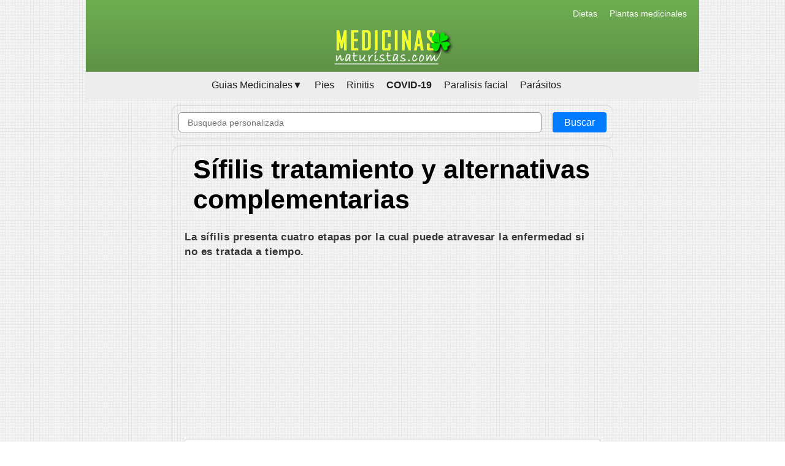

--- FILE ---
content_type: text/html; charset=UTF-8
request_url: https://medicinasnaturistas.com/guia-remedios-naturales/292/sifilis-tratamiento-y-alternativas-complementarias
body_size: 4720
content:
<!DOCTYPE html>
<html>
<head>
<meta content="text/html; charset=utf-8" http-equiv="content-type"/>

<title>Sífilis tratamiento y alternativas complementarias</title>
<meta name="description" content="La sífilis presenta cuatro etapas por la cual puede atravesar la enfermedad si no es tratada a tiempo." />
<meta name="keywords" content="ets" />

<!-- OPEN G-->

<meta property="og:type" content="article"/>
<meta property="og:title" content="Sífilis tratamiento y alternativas complementarias"/>
<meta property="og:description" content="La sífilis presenta cuatro etapas por la cual puede atravesar la enfermedad si no es tratada a tiempo."/>
<meta property="og:url" content="https://medicinasnaturistas.com/guia-remedios-naturales/292/sifilis-tratamiento-y-alternativas-complementarias"/>
<meta property="og:image" content="https://medicinasnaturistas.com/imagenes/re-sifilis.jpg"/>
<meta property="og:site_name" content="Medicinas naturistas"/>

<!-- fin OPEN G-->
<link rel="canonical" href="https://medicinasnaturistas.com/guia-remedios-naturales/292/sifilis-tratamiento-y-alternativas-complementarias"/>

<meta property="fb:admins" content='761843695'/>
<meta property="fb:app_id" content="1842181742727071" />
<meta name="viewport" content="width=device-width, initial-scale=1.0, minimum-scale=1.0, user-scalable=no">
<link rel="stylesheet" href="https://medicinasnaturistas.com/medicinas.css"  />
<meta name="p:domain_verify" content="bb9a2726f68941048675dbae97887d77"/>
<script async src="//pagead2.googlesyndication.com/pagead/js/adsbygoogle.js"></script>
<script>
     (adsbygoogle = window.adsbygoogle || []).push({
          google_ad_client: "ca-pub-4790906895420415",
          enable_page_level_ads: true
     });
</script>               
</head>

<body>
<!--menu-->
<div class='container'>
<header>
<!--menu-->
<div class="menu2">
  <ul>
<li><a href="https://medicinasnaturistas.com/guia-dietas-recetas/">Dietas</a></li>
<li><a href="https://medicinasnaturistas.com/guia-plantas-medicinales/">Plantas medicinales</a></li>

</ul>
</div>
<input type="checkbox" id="btn-menu">
<label for="btn-menu"><img src="https://medicinasnaturistas.com/picture/menu-icon.png" alt="" width="25px" height="25px"></label>
<label for="btn-menu" class="esconder"></label>
<span><a href="https://medicinasnaturistas.com/"><img src="https://medicinasnaturistas.com/picture/medicinasnaturistas.png" alt="medicinas naturistas" /></a></span>
<nav class="menu">
<ul class="nav">
<li><a href="">Guias Medicinales▼</a>

<ul>
<li><a href="https://medicinasnaturistas.com/guia-remedios-naturales/">Remedios caseros</a></li>
<li><a href="https://medicinasnaturistas.com/guia-embarazo/">Embarazo</a></li>
<li><a href="https://medicinasnaturistas.com/guia-enfermedades-infantiles/">Niños</a></li>
<li><a href="https://medicinasnaturistas.com/guia-adolescentes/">Adolescentes</a></li>
<li><a href="https://medicinasnaturistas.com/guia-belleza/">belleza</a></li>
<li><a href="https://medicinasnaturistas.com/guia-dietas-recetas/">Dietas</a></li>
<li><a href="https://medicinasnaturistas.com/guia-plantas-medicinales/">Plantas</a></li>
<li><a href="https://medicinasnaturistas.com/guia-remedios-naturales/16/arcillas-tipos-aporte-medicinal-uso-externo-e-interno">Arcillas</a></li>
<li><a href="https://medicinasnaturistas.com/guia-vinos-medicinales/">Vinos medicinales</a></li>
</ul>


</li>
<li><a href="https://medicinasnaturistas.com/ardor-dolor-pies/">Pies</a></li>
<li><a href="https://medicinasnaturistas.com/rinitis/">Rinitis</a></li>
<li><a href="https://medicinasnaturistas.com/COVID-19/"><strong>COVID-19</strong></a></li>
<li><a href="https://medicinasnaturistas.com/guia-remedios-naturales/275/paralisis-facial-remedios-y-consejos-efectivos">Paralisis facial</a></li>
<li><a href="https://medicinasnaturistas.com/guia-enfermedades-infantiles/224/lombrices-intestinales-en-ninos-sintomas-y-como-eliminar-los-oxiuros">Parásitos</a></li>
<li id="hider"><a href="https://medicinasnaturistas.com/guia-plantas-medicinales/">Plantas</a></li>
<li id="hider"><a href="https://medicinasnaturistas.com/guia-dietas-recetas/">Dietas</a></li>
</ul>
</nav>
<!--Fin Menu-->
</header>
<form action='https://medicinasnaturistas.com/buscador/' method='GET' class='form_search'><input type='text' name='b' placeholder=' Busqueda personalizada' value='' class='text_search'><input type='submit' value='Buscar' class='btn_search'></form><!--fin menu-->

<!--contenido y lateral-->	
<section id='content'>
<article>
<h1>Sífilis tratamiento y alternativas complementarias</h1><p><strong>La sífilis presenta cuatro etapas por la cual puede atravesar la enfermedad si no es tratada a tiempo.</strong></p>
    <script async src="https://pagead2.googlesyndication.com/pagead/js/adsbygoogle.js"></script>
    <ins class="adsbygoogle"
         style="display:block"
         data-ad-client="ca-pub-4790906895420415"
         data-ad-slot="8134708883"
         data-ad-format="auto"
         data-full-width-responsive="true"></ins>
    <script>(adsbygoogle = window.adsbygoogle || []).push({});</script><div align='center'><img src='https://medicinasnaturistas.com/imagenes/re-sifilis.jpg' class='bimg' width='600px' height='400px'></div><div id="subcontenido"><p>Es una enfermedad de transmisión sexual ocasionada por la bacteria Treponema pallidum. Esta bacteria necesita un ambiente tibio y húmedo para sobrevivir, por ejemplo, en las membranas mucosas de los genitales, la boca y el ano. Se transmite cuando se entra en contacto con las heridas abiertas de una persona con sífilis. Esta enfermedad tiene varias etapas, la primaria, secundaria o principios de la latente.</p>
    <script async src="https://pagead2.googlesyndication.com/pagead/js/adsbygoogle.js"></script>
    <ins class="adsbygoogle"
         style="display:block"
         data-ad-client="ca-pub-4790906895420415"
         data-ad-slot="8134708883"
         data-ad-format="auto"
         data-full-width-responsive="true"></ins>
    <script>(adsbygoogle = window.adsbygoogle || []).push({});</script><h6><strong>remedios-naturales</strong> 2019-03-19 20:38:17</h6></div><p>En la etapa secundaria, es posible contagiarse al tocar la&nbsp;piel&nbsp;de alguien que tiene una erupci&oacute;n en la piel causada por la s&iacute;filis. Esta no se contagia al tocar el asiento del ba&ntilde;o o una&nbsp;toalla que ha sido usada por la persona infectada.</p>

<ul>
	<li><strong>Etapa primaria:</strong>&nbsp;El primer s&iacute;ntoma es una llaga (chancro) en la parte del cuerpo que entr&oacute; en contacto con la bacteria. Estos s&iacute;ntomas son dif&iacute;ciles de detectar porque por lo general no causan dolor y, en ocasiones, ocurren en el&nbsp;interior&nbsp;del cuerpo. Una persona que no ha sido tratada puede infectar a otras durante esta etapa.</li>
	<li><strong>Etapa secundaria:</strong>&nbsp;Surge alrededor de tres a seis semanas despu&eacute;s de que aparece la llaga. Aparecer&aacute; una erupci&oacute;n en todo el cuerpo, en las palmas de las manos, en las&nbsp;plantas&nbsp;de los pies o en alguna otra zona. Otros s&iacute;ntomas que se pueden sentir son&nbsp;fiebre&nbsp;leve,&nbsp;inflamaci&oacute;n&nbsp;de los ganglios linf&aacute;ticos y p&eacute;rdida del cabello.</li>
	<li><strong>Etapa latente:</strong>&nbsp;La s&iacute;filis, si no es diagnosticada ni tratada durante mucho&nbsp;tiempo, entra en una etapa latente. En esta etapa no hay s&iacute;ntomas notables y la persona no infectada no puede contagiar a otros. Sin embargo, una tercera parte de las personas que est&aacute;n en esta etapa empeoran y pasan a la etapa terciaria de la s&iacute;filis.</li>
	<li><strong>Etapa terciaria (tard&iacute;a):</strong>&nbsp;Esta etapa puede causar serios&nbsp;problemas&nbsp;como trastornos mentales, ceguera, anomal&iacute;as card&iacute;acas y trastornos neurol&oacute;gicos. En esta etapa, la persona infectada ya no puede transmitir la bacteria a otras personas, pero contin&uacute;a en un periodo indefinido de deterioro hasta llegar a la&nbsp;muerte.</li>
</ul>

    <script async src="https://pagead2.googlesyndication.com/pagead/js/adsbygoogle.js"></script>
    <ins class="adsbygoogle"
         style="display:block"
         data-ad-client="ca-pub-4790906895420415"
         data-ad-slot="8134708883"
         data-ad-format="auto"
         data-full-width-responsive="true"></ins>
    <script>(adsbygoogle = window.adsbygoogle || []).push({});</script><div class='steps'><h2>Tratamiento&nbsp;para la s&iacute;filis</h2>

<p>El tratamiento lo puede realizar un Infect&oacute;logo, m&eacute;dico de atenci&oacute;n primaria, ginec&oacute;logo y obstetra, se trata con penicilina. Veinticuatro horas luego de la inyecci&oacute;n la persona ya no puede transmitir el&nbsp;virus. Este tratamiento es&nbsp;efectivo&nbsp;en todas las etapas.</p>

<h2>Formas de contagio</h2>

<ul>
	<li>Mujer a feto durante el embarazo.</li>
	<li>Acto sexual.</li>
	<li>Contacto con heridas abiertas.</li>
	<li>Ajugas infectadas.</li>
	<li>Transfusiones de sangre.</li>
</ul>

<h2>Alternativas complementarias</h2>

<ul>
	<li><strong>Ortiga, llant&eacute;n y cola de caballo:</strong>&nbsp;Para una pronta curaci&oacute;n tomar el zumo de ortiga, llant&eacute;n, cola de caballo, &frac12; vaso por d&iacute;a hasta 2 semanas.</li>
	<li><strong>S&aacute;bila:</strong>&nbsp;El jugo de s&aacute;bila cura las heridas de la s&iacute;filis.&nbsp;</li>
	<li><strong>Lenteja:</strong>&nbsp;Infusi&oacute;n de 20 gramos de hojas de lenteja por litro de agua.</li>
	<li><strong>Zarzaparrilla:</strong>&nbsp;Decocci&oacute;n al 5%: 50 gramos en un litro de agua, la ra&iacute;z debe remojarse 12 horas y hervir en esta misma agua. Tomar 3 vasos al d&iacute;a por 10 d&iacute;as.</li>
</ul>
<h2>¡Esto también te va interesar!</h2><section class="galeria"><div><a href='https://medicinasnaturistas.com/guia-adolescentes/26/anticonceptivos-efectividad-ante-un-embarazo-e-infecciones'><img src='https://medicinasnaturistas.com/imagenes/gs-anticonceptivos.jpg' alt='Anticonceptivos efectividad ante un embarazo e infecciones'><h1>Anticonceptivos efectividad ante un embarazo e infecciones</h1></a></div><br><div><a href='https://medicinasnaturistas.com/guia-remedios-naturales/350/gonorrea-uretritis-antibioticos-naturales'><img src='https://medicinasnaturistas.com/imagenes/re-gonorrea.jpg' alt='Gonorrea uretritis antibióticos naturales'><h1>Gonorrea uretritis antibióticos naturales</h1></a></div><br><div><a href='https://medicinasnaturistas.com/guia-adolescentes/30/enfermedades-venereas-como-cuidarse-de-una-transmision-ets'><img src='https://medicinasnaturistas.com/imagenes/gs-enfermedades-venereas.jpg' alt='Enfermedades venéreas, como cuidarse de una transmisión ets'><h1>Enfermedades venéreas, como cuidarse de una transmisión ets</h1></a></div><br><div><a href='https://medicinasnaturistas.com/guia-remedios-naturales/314/herpes-sintomas-y-tratamientos-paliativos'><img src='https://medicinasnaturistas.com/imagenes/re-herpes-simple-ets.jpg' alt='Herpes síntomas y tratamientos paliativos'><h1>Herpes síntomas y tratamientos paliativos</h1></a></div><br></section></div></article>

<h2>Deseas ayudar a la web medicinasnaturistas!</h2>
<p><strong><em>Medicinas naturistas</em></strong> es una comunidad sin &aacute;nimo de lucro que se apoya en subvenciones y donaciones de personas agradecidas por nuestras publicaciones. <em><strong>Si donan unos d&oacute;lares</strong></em> o compartes nuestras publicaciones, estan colaborando con la supervivencia de este portal y la difusion de alternativas naturales como complemento para pacientes con alguna enfermedad o personas saludables que quieren cuidar su salud.</p><br>
<section class="galeria">
        <!-- Facebook -->
        <div>
        <a href="http://www.facebook.com/sharer.php?u=http://www.medicinasnaturistas.com/guia-remedios-naturales/292/sifilis-tratamiento-y-alternativas-complementarias">
            <img src="https://medicinasnaturistas.com/picture/facebook-icon.jpg" alt="compartir en facebook"/>
        </a>
        </div>
         <!-- donar -->
         <div>
        <a href="#">
        <form action="https://www.paypal.com/cgi-bin/webscr" method="post" target="_top">
<input type="hidden" name="cmd" value="_s-xclick">
<input type="hidden" name="hosted_button_id" value="FWBEHCJEF2AZJ">
<input type="image" src="https://medicinasnaturistas.com/picture/donar-icon.jpg" width="100%" border="0" name="submit" alt="PayPal - The safer, easier way to pay online!">
</form>

        </a>
        </div>
    </section>
    <script>
     var lba = document.getElementsByClassName("social-button")
     function myPopup() {
            window.open(this.href, 'mywin',
                    'left=20,top=20,width=500,height=500,toolbar=1,resizable=0');
            event.preventDefault();
            return false;
        }
        for (var i = 0; i < lba.length; i++) {
            lba[i].addEventListener("click", myPopup, false);
        }  </script>

<hr><p><span style="font-size:11px"><em><strong>Esta informaci&oacute;n ha sido creada con el fin de dar a conocer alternativas distintas en la lucha de enfermedades</strong></em>, mas no pretende sustituir a su m&eacute;dico o a la medicina alop&aacute;tica. tampoco exonera o sustituye la consulta a un m&eacute;dico naturista.<strong><em> Se recomienda consultar con su m&eacute;dico antes de usar esta informaci&oacute;n.</em></strong><em></em></span></p><hr>

<!--SE REPITE ARTICLE-->
<!--comentarios-->
<h2>Comentarios</h2>
<div id="fb-root"></div>
<script>(function(d, s, id) {
  var js, fjs = d.getElementsByTagName(s)[0];
  if (d.getElementById(id)) return;
  js = d.createElement(s); js.id = id;
  js.src = "//connect.facebook.net/es_LA/sdk.js#xfbml=1&version=v2.8&appId=1842181742727071";
  fjs.parentNode.insertBefore(js, fjs);
}(document, 'script', 'facebook-jssdk'));</script>

<div class='fb-comments' data-href='https://medicinasnaturistas.com/guia-remedios-naturales/292/sifilis-tratamiento-y-alternativas-complementarias' data-width='100%' data-numposts='9' data-colorscheme='light'></div>
<!--Fcomentarios-->
</section>
<!--fin del contenido-->


<!--lateral-->		
<!--fin lateral-->
		
<footer>
<p> &copy; 2008-2023 medicinasnaturistas All rights reserved the content is copyrighted to MGAinformatik | Bibliograf&iacute;a | <a href="https://medicinasnaturistas.com/dietas_alimentacion_alimentos_recetas_de_cocina/dietas_a.php">visit old web</a></p>
<br/>
		<br/>
        <br/>
        <br/>
<!--MENU responsive 
	<script src="https://medicinasnaturistas.com/js/jquery-rs.js"></script>
	<script src="https://medicinasnaturistas.com/js/main-rs.js"></script>	
FIN NENU-->
<!--analit-->
<script>
  (function(i,s,o,g,r,a,m){i['GoogleAnalyticsObject']=r;i[r]=i[r]||function(){
  (i[r].q=i[r].q||[]).push(arguments)},i[r].l=1*new Date();a=s.createElement(o),
  m=s.getElementsByTagName(o)[0];a.async=1;a.src=g;m.parentNode.insertBefore(a,m)
  })(window,document,'script','https://www.google-analytics.com/analytics.js','ga');
  ga('create', 'UA-56880310-3', 'auto');
  ga('send', 'pageview');
</script>
<!--analitend-->
<!--Gsearch-->
<script>
  (function() {
    var cx = '014026721865377299563:94cf0qdrwye';
    var gcse = document.createElement('script');
    gcse.type = 'text/javascript';
    gcse.async = true;
    gcse.src = 'https://cse.google.com/cse.js?cx=' + cx;
    var s = document.getElementsByTagName('script')[0];
    s.parentNode.insertBefore(gcse, s);
  })();
</script>
<!--End-->
</footer></div>
</body>
</html>

--- FILE ---
content_type: text/html; charset=utf-8
request_url: https://www.google.com/recaptcha/api2/aframe
body_size: 91
content:
<!DOCTYPE HTML><html><head><meta http-equiv="content-type" content="text/html; charset=UTF-8"></head><body><script nonce="koPKSIsABhyXtdLJGK4CgA">/** Anti-fraud and anti-abuse applications only. See google.com/recaptcha */ try{var clients={'sodar':'https://pagead2.googlesyndication.com/pagead/sodar?'};window.addEventListener("message",function(a){try{if(a.source===window.parent){var b=JSON.parse(a.data);var c=clients[b['id']];if(c){var d=document.createElement('img');d.src=c+b['params']+'&rc='+(localStorage.getItem("rc::a")?sessionStorage.getItem("rc::b"):"");window.document.body.appendChild(d);sessionStorage.setItem("rc::e",parseInt(sessionStorage.getItem("rc::e")||0)+1);localStorage.setItem("rc::h",'1769017747811');}}}catch(b){}});window.parent.postMessage("_grecaptcha_ready", "*");}catch(b){}</script></body></html>

--- FILE ---
content_type: text/css
request_url: https://medicinasnaturistas.com/medicinas.css
body_size: 3196
content:
@charset "utf-8";
html, body, div, span, applet, object, iframe,h1, h2, h3, h4, h5, h6, p, blockquote, pre,a, abbr, acronym, address, big, cite, code,del, dfn, em, img, ins, kbd, q, s, samp,small, strike, strong, sub, sup, tt, var,b, u, i, center,dl, dt, dd, ol, ul, li,fieldset, form, label, legend,table, caption, tbody, tfoot, thead, tr, th, td,article, aside, canvas, details, embed,figure, figcaption, footer, header, hgroup,menu, nav, output, ruby, section, summary,time, mark, audio, video{margin:0;padding:0;border:0;font-size:100%;font:inherit;vertical-align:baseline;}
/* HTML5 display-role reset for older browsers */
article, aside, details, figcaption, figure,footer, header, hgroup, menu, nav, section{display: block;}
body {line-height: 1;}
ol, ul {list-style: none;}
blockquote, q {quotes: none;}
blockquote:before, blockquote:after,q:before, q:after{content: '';content: none;}
table {border-collapse: collapse;border-spacing: 0;}
.limpiar:after{content:"";display:block;height:0;clear:both;visibility:hidden;}
.limpiar{display:inline-block;}
.limpiar{display:block;}
* html .limpiar{height:1px;}
/**end**/
/*menu*/
header{ width:100%; height:auto; background-color: #588743; background-image: linear-gradient(#6fae52, #588743);}
header nav { background-color:#EDEDED;}
#btn-menu{ display:none;}
header label{ display:none; width:30px; height:30; padding:15px 40px 10px 14px; z-index:10000000000;}
header label:hover{cursor:pointer; background:#FF0004;}
header span{display:inherit; text-align:center;}
.menu ul{ margin:0px;list-style:none;padding:0px;display:flex; border-bottom:1px solid #DFDFDF;
/*flex-direction:row; por defecto es row*/
justify-content:center; /*a la izquierda centro o derecha, al final flex-end*/}
.menu li{ margin-bottom:10px;}
.menu li a{ display:block; padding:10px 20px 0px 0px; color:#212020; text-decoration:none; font-size:1rem;}
/*.menu li:hover{ text-decoration:underline; color:#DC1115; }*/
.nav li ul a{color:#fff;text-decoration:none;display:block; /*padding:10px 15px;*/}
.nav li ul a:hover{color:#f4ff17;/*background-color:#434343;*/}
.nav > li {float:left;}
.nav li ul{display:none;position:absolute;min-width:140px;background-color:#5b9442;border-radius: 6px;margin-top:0px;}
.nav li ul li a{ color:#FFF; font-size: 14px; padding-left:10px;}
.nav li:hover > ul{display:block;}
.menu2 ul{ margin:0px;list-style:none;padding:0px;display:flex;
/*flex-direction:row; por defecto es row*/
justify-content:flex-end; /*a la izquierda centro o derecha, al finalflex-end*/}
.menu2 li{ margin-bottom:10px;}
.menu2 li a{display:block; padding:10px 20px 0px 0px; color:#FFFFFF; text-decoration:none; font-size:0.9rem;}
.esconder{ display:none;}
#hider{display:none;}/*nuevo*/
/*end*/
*{-webkit-box-sizing: border-box; -moz-box-sizing: border-box;	box-sizing: border-box;}
body{font-size:1rem; line-height:1.5rem; color:rgba(55,55,55,1.00); font-weight: normal; word-wrap: break-word; zoom: 1; font-family:Arial, sans-serif;background:url(https://medicinasnaturistas.com/picture/bg.png);}
strong{font-weight:bold;}
p{padding:14px 0px 10px 0px; line-height: 1.5rem; letter-spacing: 0.5px; font-size: 16.5px;}
h1{font-size:2.7em; color:black;line-height:normal;font-weight:700;margin:14px 0px 10px 14px;}
h1 a{text-decoration:none;color:#333;}
h1 a:hover{text-decoration:none;color:#3876cb;}
h2{font-size: 1.9em; color:black;font-weight:700;line-height:normal;margin:40px 0px 0px 0px;}
h2 a{text-decoration:none;}
h3{font-size:19px; font-weight:bold;color:#CE0000; margin-top:37px; margin-bottom:3px; line-height:normal;}
h6{font-size:9px;}
.container{margin:0 auto;width:80%;max-width:1000px;overflow:hidden;box-sizing:border-box;}
#content{max-width:720px;margin: 0 auto; padding: 0px 20px 20px 20px; border: solid 1px rgba(175, 175, 175, 0.432);border-radius: 15px; margin-bottom: 10px; margin-top: 10px;}
#contentcat{/*width:70%; float:right;*/ margin:0 auto; margin-top:10px;margin-bottom:10px;border-radius:10px;max-width:720px;padding: 0px 5px 20px 5px;border:1px solid rgba(175, 175, 175, 0.432);}
#subcontenido{border:solid 9px #4525; padding: 1px 20px 15px 20px;margin-top: 15px; margin-bottom: 15px;}
#sidebar{float:left;width:30%;min-width:180px;}
.lateraladd{text-align:center; margin-top:10px;}
.addlateral-fix {position:fixed;z-index:1000;top:0;}
#logo{margin:10px 0px 0px 10px;display:block;width:166px;float:left;}
.roundEdge{border-radius: 6px;-moz-border-radius: 6px;-webkit-border-radius: 6px;}
.cimg{border:0px solid #CCC; padding:6px 9px 0 0;}
.bimg{ width:100%; height:auto; border:1px solid #CCC;padding:9px;background:#fff; margin-top:5px;}
footer{clear:both;width:100%;border-top:3px solid #333333;}
#content ul{list-style:disc;height:auto;padding:0px;margin:0px;}
#content ul li{font-size:15px;font-weight:normal;padding:2px 0px 0px 0px;margin:10px 0px 10px 33px;border-bottom:solid 1px #d2d2d2;}
#content ul li a{color:#176092;text-decoration:none;text-align:center;min-width:100px;}
#content ul li a:hover{color:#333333;text-decoration:underline;}
#content ol{list-style:decimal;height:auto;padding:0px;margin:0px; border:solid 1px lightsteelblue;}
#content ol li{font-size:15px;font-weight:normal;padding:0px 0px 0px 0px;margin:0px 0px 1px 33px;}
#content ol li a{color:#176092;text-decoration:none;text-align:center;min-width:100px;}
#content ol li a:hover{color:#333333;text-decoration:underline;}
#contentcat ul{list-style:disc;height:auto;padding:0px;margin:0px;}
#contentcat ul li{font-size:15px;font-weight:normal;padding:2px 0px 0px 0px;margin:10px 0px 10px 33px;border-bottom:solid 1px #d2d2d2;}
#contentcat ul li a{color:#176092;text-decoration:none;text-align:center;min-width:100px;}
#contentcat ul li a:hover{color:#333333;text-decoration:underline;}
#contentcat ol{list-style:decimal;height:auto;padding:0px;margin:0px; border:solid 1px lightsteelblue;}
#contentcat ol li{font-size:15px;font-weight:normal;padding:0px 0px 0px 0px;margin:0px 0px 1px 33px;}
#contentcat ol li a{color:#176092;text-decoration:none;text-align:center;min-width:100px;}
#contentcat ol li a:hover{color:#333333;text-decoration:underline;}
#sidebar ul{list-style:outside;height:auto;padding:0px;margin-left:20px;}
#sidebar ul li{font-size:14px;font-weight:lighter;margin-bottom:15px;border-bottom:solid 1px #d2d2d2;}
#sidebar ul li a{color:#176092;text-decoration:none;text-align:center;min-width:100px;}
#sidebar ul li a:hover{color:#333333;text-decoration:underline;}
#content .steps{ padding:0; margin:0}
#content .steps ol {list-style-type: none;border:none;/* margin: 0 0 1.5rem -2.5rem;*/}
#content .steps ol li:before {content: counter(step-counter);font-size: 1.1rem;background-color:#ccc;color:#fff;font-weight:bold;padding: 4px 5px 3px;border-radius:3px;font-family:"Lato", serif;display:block;min-width:40px;text-align:center;position:absolute;top:3px;left:0;}

#content .steps ol li {counter-increment: step-counter;margin: 0 0 1.5rem -2.5rem;padding: 0 5px 0 55px;/*font-family: "Lora", serif;*/font-family:sans-serif;position: relative;}
#content .steps ol {display: block;/*list-style-type: decimal;*/-webkit-margin-before: 1em;-webkit-margin-after: 1em;-webkit-margin-start: 0px;-webkit-margin-end: 0px;-webkit-padding-start:40px;}
/*4 LastPost*/
.view{ width:25%;border:0px solid #CCC; padding:6px; float:left; margin-top:1px;}
.viewcaption{ width:100%; height:50px; padding:1px 0px 0px 10px; background-color:#588743; color:#FFF;}
.viewcaption a { font-size:13px; color:#FFF; text-decoration:none; font-weight:bold; font-style:italic;}
.viewcaption a:hover { color:#FF9;}
.ximg2{ width:100%; height:130px;}

/*1lastpost*/
.lastpost{ width:100%; padding:6px; float:left; margin-top:1px;}
.viewcaption2{ width:100%; min-height:100px; height:auto; padding:10px 0px 0px 10px; background-color:#000000; color:#FFF;}
.viewcaption2 a{color:#FFF; text-decoration:none;}
.viewcaption2 h2{ margin:10px 0px 0px 0px;}
.addindex { width:30%; padding:6px; float:right; margin-top:1px;}
.ximg3 {width:100%; height:auto;}

/*4 LastPost*/
.video{ width:50%;border:0px solid #CCC; padding:6px; float:left; margin-top:1px;}
.videocaption{ width:100%; height:50px; padding:10px 0px 0px 10px; background-color:#588743; color:#FFF;}
.videocaption a { font-size:13px; color:#FFF; text-decoration:none; font-weight:bold; font-style:italic;}
.videocaption a:hover { color:#FF9;}
.xvideo{ width:100%; height:100%;}
/*youtube*/
.video-youtube{height:0;padding-bottom:56.25%;padding-top:25px;position:relative;width:100%;max-width: 640px;margin: 0 auto;}
.video-youtube iframe{position:absolute;top:0;left:0;width:100%;height:100%;}
/*Lat*/
.latinteres{ width:100%; height:auto;border:1px solid #CCC; margin-top:1px; background-color:#E3E3E3;}
.latimg{width:100%;}
.latinteres a {width:100%; text-decoration:none; color:#313131;}
.latinteres h2 {margin:0px 0px 5px 10px; font-size:20px; line-height:25px; }
.latinteres a:hover{text-decoration:underline;}
.latimg2{width:30%; padding-left:5px;}
.latinteres span{float:right; width:69%; margin-top:6px; overflow: hidden; height:44px;}
.latinteres a:hover span{ text-decoration:underline;}

/*galeria*/
section.galeria {padding: .5vw;font-size: 0;-ms-flex-wrap:wrap;-ms-flex-direction:column;-webkit-flex-flow: row wrap;flex-flow: row wrap;display: -webkit-box;display: flex;display:-ms-flexbox;margin: 1%; box-sizing:border-box; width:100%; margin:0 auto; padding-top:0;}
section.galeria div {-webkit-box-flex: auto;-ms-flex: auto;flex: auto;width: 180px;margin: 2vw .5vw .0vw .5vw;border: 1px solid #ddd;background-color:#EFEBEB;}
section.galeria div img {width: 100%;height: auto;}
section.galeria div h1{width: 100%;height:auto;font-size:1.05rem; margin:10px 0px 10px 0px;text-align:center;}	  
section.galeria div p{width: 100%;height: auto;margin:0 !important;font-size:14px;}
section.galeria div a{text-decoration:none; color:#444444; text-align:center;}
@media screen and (max-width: 400px){
section.galeria div { margin: 2vw .5vw 2vw .5vw; }
section.galeria { padding: 0;}
}
/*end*/
@media screen and (max-height:400px){
	.menu { bottom:0rem !important;}/*escondido*/}
@media screen and (max-width:800px){
	#buscador {padding-top:46px;padding-bottom:10px;width:100%;}
	#logo{display:none;}
	#buscador2{display:none;}
	.container{width:100%;padding-top:2px;}	
	#content{width:100%;}
	#contentcat{width:100%;}
	#sidebar{display:none;}
	.lateraladd{display:none;}
	.addlateral-fix {display:none;}
	footer{clear:both;width:100%;}
	.view{width:50%;height:auto;float:left;}
	.lastpost{width:100%;height:auto;}
	.addindex{width:100%; height:auto;}
	.latimg{width:80%; margin-left:35px;}
	.latinteres span{ font-size:18px;}	
	/**menu**/
	.menu2{ display:none;}
	header span{ padding-top:7px;}
	header label{ background-color:rgba(255,0,4,1.00);display:block; position:fixed; bottom:4rem; right:1rem;z-index: 1000000000; }
	.menu {position:fixed;background-color: #588743; background-image: linear-gradient(#6fae52, #588743);width:207;margin-right:-90%; bottom:8rem;right:1rem;transition:all 0.25s;z-index: 1000000000;}/*escondido*/
		.menu ul{flex-direction:column;}
		.menu li{ border-bottom:1px solid #EFEFEF;padding:10px 33px; margin:0px}
		.menu li a{ color:#fff; padding:0px; margin:0px;}
	#btn-menu:checked ~ .menu{margin:0px; bottom:8rem; right:1rem; position:fixed;} /*el menu que aparece*/
	#btn-menu:checked ~ .esconder{display:block;opacity:0.75; right:0px;position:fixed;height:100%;width:100%;top:0;background:#000000; border-radius:6px}
	#hider{ display:block;} /*newvo*/
	/*end*/}
/****************Buscador***********/
.form_search{display:flex;background:initial;padding:10px;border-radius:10px;max-width:720px; margin: 0 auto; margin-top: 10px; border:1px solid rgba(175, 175, 175, 0.432);}
.form_search .btn_search{background: #1faac8;border: 0;cursor: pointer;margin-left: 18px;width:100px;height: 33px;padding: .375rem .75rem;border-radius: .25rem;background-color: #007bff;color: #fff;font-size: medium;transition: background-color .15s ease-in-out;}
.form_search .text_search{width: 100%;border:1px solid #999;border-radius:5px;padding-left:10px;font-size:14px;-webkit-appearance:none;}
/*end buscador*/




--- FILE ---
content_type: text/plain
request_url: https://www.google-analytics.com/j/collect?v=1&_v=j102&a=248352997&t=pageview&_s=1&dl=https%3A%2F%2Fmedicinasnaturistas.com%2Fguia-remedios-naturales%2F292%2Fsifilis-tratamiento-y-alternativas-complementarias&ul=en-us%40posix&dt=S%C3%ADfilis%20tratamiento%20y%20alternativas%20complementarias&sr=1280x720&vp=1280x720&_u=IEBAAEABAAAAACAAI~&jid=930734927&gjid=1240644832&cid=1786025810.1769017747&tid=UA-56880310-3&_gid=372087124.1769017747&_r=1&_slc=1&z=1098270429
body_size: -453
content:
2,cG-8V29FP7H33